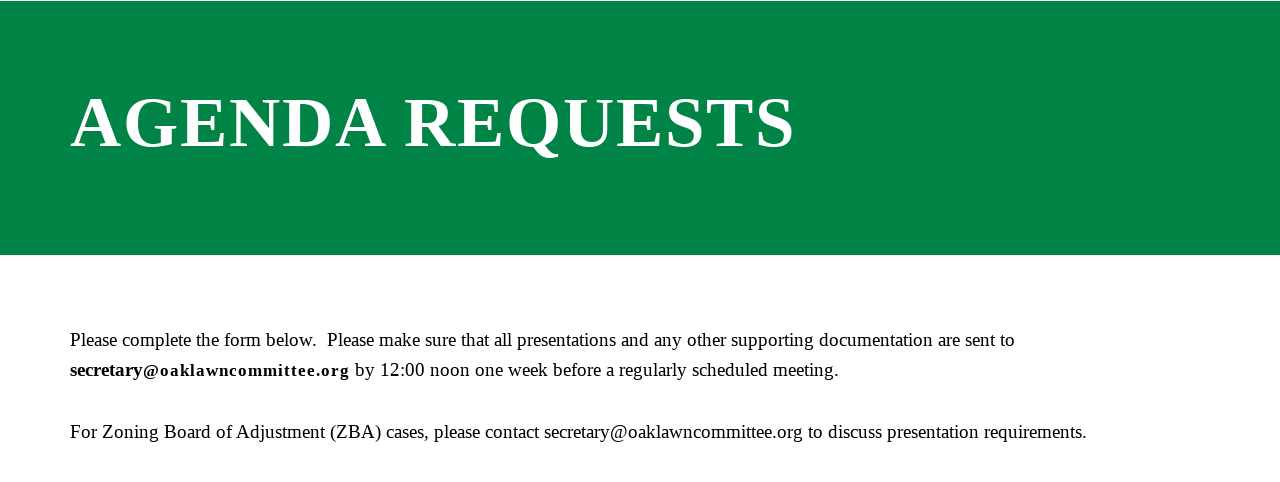

--- FILE ---
content_type: text/html; charset=utf-8
request_url: https://www.oaklawncommittee.org/agenda-requests
body_size: 14483
content:
<!DOCTYPE html>
<html lang="en" class="wf-empty no-flex-animated cb-elements-animated g-swapfonts fp-html">
<head>
<meta name="viewport" content="width=device-width, initial-scale=1.0, maximum-scale=1.0, user-scalable=0">
<link rel="shortcut icon" href="https://d3ciwvs59ifrt8.cloudfront.net/2d43cc92-35c3-4fba-9431-75bec29b2a3c/f1f685ba-7ceb-4b0a-9e11-a32738a46fca.png">
<link rel="alternate" type="application/rss+xml" title="RSS feed for Blog" href="https://www.oaklawncommittee.org/blog/rss/feeds">
<title>Agenda Requests - The Oak Lawn Committee</title>
<link rel="canonical" href="https://www.oaklawncommittee.org/agenda-requests">
<link rel="preconnect" href="https://d25bp99q88v7sv.cloudfront.net">
<link rel="preconnect" href="https://d3ciwvs59ifrt8.cloudfront.net">
<link rel="preconnect" href="https://d2aw2judqbexqn.cloudfront.net">
<link rel="preconnect" href="https://use.typekit.com">
<link rel="dns-prefetch" href="https://websiteoutputapi.mopro.com">
<link rel="preload" href="https://d25bp99q88v7sv.cloudfront.net/0valez8psitwndm/wo/_css/modular/fonts/fontawesome-webfont.woff2?v=4.7.0" as="font" type="font/woff2" crossorigin="">
<link rel="preload" href="https://d2aw2judqbexqn.cloudfront.net/tk/fjp0tpy.js" as="script">
<meta name="keywords" content="the oak lawn committee">
<meta property="fb:app_id" content="357097134310266">
<meta name="twitter:card" content="summary_large_image">
<meta property="og:title" content="Agenda Requests | The Oak Lawn Committee">
<meta property="og:description" content="Download New Membership package in links below. Complete the Membership Application and send to secretary@oaklawncommittee.org.">
<meta property="og:image" content="https://d3ciwvs59ifrt8.cloudfront.net/a98855e7-0bfd-42f4-a74a-f6dc963e791e/882f088a-f44f-4609-9002-0002dbf3241d.png">
<meta property="og:type" content="website">
<meta property="og:url" content="https://www.oaklawncommittee.org/agenda-requests">
<meta name="description" content="Download New Membership package in links below. Complete the Membership Application and send to secretary@oaklawncommittee.org.">
<link href="//create.mopro.com/csslint.ashx?type=all&id=a5bcd7ea-62e4-4a60-a5ae-2afae85a7cdc&animation=1&bust=20251230102232857" rel="stylesheet" type="text/css">
<link href="https://d25bp99q88v7sv.cloudfront.net/0valez8psitwndm/flexblocks/css/custom-flex-dccv2.css?bust=20251230102232857" rel="stylesheet" type="text/css">
<style type="text/css"></style>
<style type="text/css"></style>
<style type="text/css">:root{--partner-color-1:#452BB4;--partner-color-2:#c052dc;--partner-color-3:#c052dc;--partner-color-4:#FFFFFF;--partner-color-5:#FFFFFF;--partner-color-6:#636363;--partner-color-7:#f9f9f9;--primary-color:#008446;--secondary-color:#ffffff;--primary-color-rgb:0,132,70;--secondary-color-rgb:255,255,255;--color-opacity:1;}</style>
<script type="text/javascript">window.host = {},host.login = "my.mopro.com";host.uikit = "d25bp99q88v7sv.cloudfront.net/0valez8psitwndm/uikit";host.builder = "create.mopro.com";host.builderstatic = "d25bp99q88v7sv.cloudfront.net/0valez8psitwndm/create";host.wo = {},host.wo.web = "create.mopro.com",host.wo.static = "d25bp99q88v7sv.cloudfront.net/0valez8psitwndm/wo";host.administration = {},host.administration.web = "administration.mopro.com",host.administration.static = "d25bp99q88v7sv.cloudfront.net/0valez8psitwndm/administration";host.old_builder = {},host.old_builder.web = "website.mopro.com",host.old_builder.static = "d25bp99q88v7sv.cloudfront.net/0valez8psitwndm/website",host.embed = {},host.embed.web = "embed.mopro.com";host.checkout = {},host.checkout.web = "selfcheckout.mopro.com",host.checkout.static = "selfcheckout.mopro.com/_static";host.smartbooker = "https://smartbooker.mopro.com";host.pulse = {},host.pulse.web = "pulse.mopro.com",host.pulse.static = "pulse.mopro.com/static";host.locale = {};host.locale.static = "d25bp99q88v7sv.cloudfront.net/localize/p";host.preview = "site.mopro.com";window.apiKey = {},apiKey.Google = "",apiKey.Bitly = "",apiKey.Recaptcha = "",apiKey.Segment = "";apiKey.IPInfo = "";window.cred = {},cred.bitly = "";window.url = {},url.getService = {},url.getService.administration = "https://administrationapi.mopro.com/Administration.svc";url.getService.appsetting = "https://appsettingapi.mopro.com/AppSetting.svc";url.getService.checkout = "https://checkoutapi.mopro.com/Checkout.svc";url.getService.dashboard = "https://contentdelieveryapi.mopro.com/ContentDelivery.svc";url.getService.builder = "https://builderapi.mopro.com/Builder.svc";url.getService.websiteoutput = "https://websiteoutputapi.mopro.com/WebsiteOutput.svc";url.setService = "https://coreapi.mopro.com/Core.svc";url.bitly = "https://api-ssl.bitly.com/v3/shorten";url.api = {},url.api.ecommerce = "https://ecommerceapi.mopro.com/api/v1";url.api.oauth = "https://oauthapi.mopro.com/api";url.api.rewards = "https://rewardapi.mopro.com/api/v1";url.api.idx = "https://idxapi.cml.ai/api/v1";url.api.socialpublisher = "https://socialapi.mopro.com/api/v1";url.api.revisionintake = "https://pulseapi.mopro.com/api/v2";url.api.mopro = "https://api.mopro.com/api";window.app = {},app.lang = "en_US";window.CacheKey = "v678";window.config = {};config.isAdmin = "false";config.UserID = "00000000-0000-0000-0000-000000000000";config.AccessTokenID = "00000000-0000-0000-0000-000000000000";config.ProjectID = "f0b2e884-c56a-4dc5-ba38-f108ebde2c9b";config.SiteID = "82e321df-afb9-4a84-875e-2aa14a9ac194";config.IsPublish = "1";config.Domain = "www.oaklawncommittee.org";window.flexjson = "{\"PreviousColorOverlay\":\"\",\"PreviousSecondColorOverlay\":\"\",\"RowWidth\":\"\",\"RowHeight\":\"\",\"SCRowCount\":\"\",\"Alignment\":1,\"HorizontalAlignment\":0,\"ForegroundImageThumbnailTypeID\":800,\"BackgroundImageThumbnailTypeID\":1500,\"ForegroundImagePositionTypeID\":11,\"GradiantDirection\":1,\"SVGGradiantDirection\":1,\"SVGPositioning\":11,\"SVGWidth\":1,\"SVGheight\":1,\"SVGRotation\":0,\"IsBlur\":0,\"IsContainerBGFixed\":0,\"BackgroundType\":\"\",\"PrimaryColorMappingType\":0,\"SecondaryColorMappingType\":0,\"SVGPrimaryColorMappingType\":0,\"SVGSecondaryColorMappingType\":0,\"SVGPrimaryColorOverlay\":\"\",\"SVGSecondColorOverlay\":\"\",\"ColorOverlay\":\"\",\"SecondColorOverlay\":\"\",\"PaddingTop\":0,\"PaddingBottom\":0,\"MobilePaddingTop\":0,\"MobilePaddingBottom\":0,\"ExtendedClass\":\"\",\"IsImported\":0,\"ContentAlignmentTypeID\":0,\"IsPaddingLocked\":0,\"HasNoSpanPadding\":0,\"IsMopadExempt\":0,\"AccentColor\":\"\",\"ColorTheoryExempt\":0,\"DoOverlayColorTheory\":0,\"ShowMainSvgBackground\":0,\"DoLockDecoration\":0,\"DoGrayscaleSVG\":0,\"BlockType\":0,\"BlockTypeDescription\":\"\",\"BlockContainerTypeDescription\":\"\",\"BlockCategory\":0,\"BlockCategoryDescription\":\"\",\"BlockSubCategory\":0,\"BlockDescription\":\"\",\"ItemCount\":0,\"IsLive\":0,\"IsComingSoon\":0,\"IsDisplayed\":0,\"CoverPhotoURL\":\"\",\"IsFlairHidden\":0,\"BlockPrimaryColor\":\"\",\"BlockSecondaryColor\":\"\",\"SlideInterval\":0,\"MuteSlider\":0,\"MobileBackgroundPhotoURL\":\"\",\"HideonEmbed\":0,\"HasAutoFlexPadding\":0,\"SetMobilePaddingZero\":0,\"IsHiddenDesktop\":0,\"IsHiddenMobile\":0,\"TagTypeID\":0,\"TagMappingID\":\"\",\"Keywords\":\"\",\"DisplayName\":\"\",\"AllowAI\":1,\"PaddingLeft\":0,\"PaddingRight\":0,\"ConfigPropertyJSON\":\"\",\"IsGlobalBlock\":0,\"IsMarginLocked\":0,\"MarginTop\":0,\"MarginRight\":0,\"MarginBottom\":0,\"MarginLeft\":0,\"ContentItemID\":null,\"SvgFileID\":\"00000000-0000-0000-0000-000000000000\",\"SvgFileURL\":\"\",\"CoverPhotoID\":\"00000000-0000-0000-0000-000000000000\",\"StylePackageID\":\"00000000-0000-0000-0000-000000000000\",\"MobileBackgroundPhotoID\":\"00000000-0000-0000-0000-000000000000\"}";window.IsGoogUA = 0;config.isAIEditor = false;config.isMobileDevice = false;</script>
<script type="text/javascript">window.SiteID = "82e321df-afb9-4a84-875e-2aa14a9ac194";window.SitePageID = "a5bcd7ea-62e4-4a60-a5ae-2afae85a7cdc";</script>
<script type="text/javascript" src="//d25bp99q88v7sv.cloudfront.net/0valez8psitwndm/uikit/_js/lib/require.js?b=v678"></script>
<script type="text/javascript" src="//d25bp99q88v7sv.cloudfront.net/0valez8psitwndm/wo/_js/app2.js?b=v678"></script>
<script type="text/javascript">require(["page"],function(p){});</script>
<script eb="" type="text/javascript">require(["https://d2aw2judqbexqn.cloudfront.net/tk/fjp0tpy.js"],function(){try{Typekit.load({async:false});}catch(e){}});</script>
<script async="" src="https://www.googletagmanager.com/gtag/js?id=G-BGNKCDJ1CF"></script><script>window.dataLayer = window.dataLayer || [];function gtag() { dataLayer.push(arguments); }gtag('js', new Date());gtag('config', 'G-BGNKCDJ1CF');</script>
<script type="application/ld+json">{
  "@context": "https://schema.org",
  "@graph": [
    {
      "@type": "Organization",
      "@id": "https://www.oaklawncommittee.org/#organization",
      "name": "The Oak Lawn Committee",
      "url": "https://www.oaklawncommittee.org",
      "description": ""
    },
    {
      "@type": "WebSite",
      "@id": "https://www.oaklawncommittee.org/#website",
      "url": "https://www.oaklawncommittee.org",
      "name": "The Oak Lawn Committee Website",
      "publisher": {
        "@id": "https://www.oaklawncommittee.org/#organization"
      }
    },
    {
      "@type": "LocalBusiness",
      "@id": "https://www.oaklawncommittee.org/#localbiz",
      "name": "The Oak Lawn Committee"
    },
    {
      "@type": "WebPage",
      "@id": "https://www.oaklawncommittee.org/agenda-requests/#webpage",
      "name": "Agenda Requests | The Oak Lawn Committee",
      "url": "https://www.oaklawncommittee.org/agenda-requests",
      "description": "Download New Membership package in links below. Complete the Membership Application and send to secretary@oaklawncommittee.org.",
      "publisher": {
        "@id": "https://www.oaklawncommittee.org/#organization"
      }
    }
  ]
}</script>
</head>
<body class=" fp-body">
<div class="container-fluid is-loading">
<div id='sortHeader' role='banner' class='connectedSortable'><a href="#skiptomaincontent" class="skip-to-main-content-link fp-el"> <i class="fa fa-angle-double-down "></i> <span>Skip to main content</span> </a>

<div id="flexd8f5fa7a-a148-4bf9-a529-c4e60e27170a" class="row row-block flexContainer ai-secondary min-padding flex-d8f5fa7a-a148-4bf9-a529-c4e60e27170a js-no-background-image lightColor s-color-#ffffff flex-fixed noBGC sp-home-depot has-headerv2-module edge-to-edge edge-to-edge has-headerv2-module" data-cid="d8f5fa7a-a148-4bf9-a529-c4e60e27170a">
    
	<div class="filter filter-color"></div>
	<div class="filter filter-svg"></div>
    <div class="design-item"><div class="design-item-inner"></div></div>
    
    
    <div id="ctl01_flexmultibg" class="flex-fixed-inner">
    </div>
    
    <div id="ctl01_flextint" class="tintWrap"></div>
	<div class="width-controller">
        
		        <div id="ctl01_rptFlexColumn_ctl00_column" class="col-md-12">
			        

<input name="ctl01$hdnSitePageID" type="hidden" id="ctl01_hdnSitePageID" class="fp-el">
    
    <div class="site-overlay"></div>
    
    
    <div id="ctl01_divHeaderV2" class="headerv2 vertical-align cascading-links component component-header  noColor parent-s-color-#ffffff lightParentColor ct" data-navalign="right" data-isautospacing="0" data-sitepagemoduleid="f9535f76-caa1-42e5-ba29-8493315f23ae" data-spmid="f9535f76-caa1-42e5-ba29-8493315f23ae" data-sitepageid="5ef1dd41-3e3f-4893-95f5-953483e83bf5" data-spid="f9535f76-caa1-42e5-ba29-8493315f23ae">
        <div class="notpillnavigation">
			
			
			<div id="ctl01_divSecondaryHeader" class="icon-row is-hidden">
    <div class="language-icon-wrap">
        <div class="col-xs-2 vcenter">
        </div>
        <div class="col-xs-push-1 col-xs-9 text-right vcenter">
<div id="ctl01_divHeaderIconTop" class="icons">
    
    
    
    
</div>
        </div>
    </div>
</div>

<div class="mobile-header">
    <div class="logo mobile-logo">
        <a href="//www.oaklawncommittee.org/" id="ctl01_lnkHeaderLogoMobile" class="fp-el">
<img id="imgHeaderLogoMobile" alt="Logo" class=" logo-mw" src="https://d3ciwvs59ifrt8.cloudfront.net/16e0299b-bea9-4f1a-9ff3-2f6541281648/e0629bec-e82f-4e16-89bd-3723d36b0336.png" alt="Logo"></a>
    </div>
    <div class="pill-bars-wrap">
        <div id="ctl01_divHeaderMobileNav" class="pill-bars nav-toggle" data-nav="">
<div id="ctl01_divBarTop" class="bar top transition-black-bg ct"></div>
<div id="ctl01_divBarMiddle" class="bar middle transition-black-bg ct"></div>
<div id="ctl01_divBarBottom" class="bar bottom transition-black-bg ct"></div>
        </div>
    </div>
</div>
<div id="ctl01_HeaderWrap" class="header-wrap effect-onclick  noColor parent-s-color-#ffffff lightParentColor parent-s-color-#fff lightParentColor ct" style="display:none;" data-maxmenudisplay="0" data-headerlayouttype="LeftAlignLogo" data-ismenuonhover="0" data-headercolortheoryclass=" noColor parent-s-color-#fff lightParentColor ct" data-alternateheadercolortheoryclass=" noColor parent-s-color-#ffffff lightParentColor ct">
    <div id="ctl01_divHeaderLogo" class="logo logo-outer-container">
        <a href="//www.oaklawncommittee.org/" id="ctl01_lnkHeaderLogo" class="fp-el">
<img id="imgHeaderLogo" alt="Logo" data-resetlogo="0" data-altresetlogo="1" src="https://d3ciwvs59ifrt8.cloudfront.net/16e0299b-bea9-4f1a-9ff3-2f6541281648/e0629bec-e82f-4e16-89bd-3723d36b0336.png" alt="Logo" style="width:168px !important;;margin-top:-40px!important;margin-left:0px!important;">
<img id="imgAlternateHeaderLogo" alt="Logo" class="alt-image" src="https://d3ciwvs59ifrt8.cloudfront.net/16e0299b-bea9-4f1a-9ff3-2f6541281648/e0629bec-e82f-4e16-89bd-3723d36b0336.png" alt="Logo">
        </a>
    </div>
    <div id="divnaviconctas" class="nav-icons-ctas">
        <div class="mobile-icon-row">
<div id="ctl01_divHeaderIconsMobile" class="icons">
    
    
    
    
</div>
        </div>
        <div class="dropdown-layout-control">
<ul id="ctl01_ucMenuItems_ulNavMenus" role="navigation" aria-label="Main" class="js-smart-header-parentul header-item navigation wide-dropdown" projectid="f0b2e884-c56a-4dc5-ba38-f108ebde2c9b" sitepageid="5ef1dd41-3e3f-4893-95f5-953483e83bf5" sitepagemoduleid="f9535f76-caa1-42e5-ba29-8493315f23ae">
    
<li class="js-smart-header-parentpageli fp-el">
    <a href="//www.oaklawncommittee.org/" id="ctl01_ucMenuItems_rptHeaderMenu_ctl00_lnkHeaderMenu" class="js-smart-header-parentpageli-anchor js-cf-header-menu-links js-sitepage-menu-link  fp-el" data-sitepageid="9cfa7f33-be34-4945-85dd-277cbcd579a3">Home</a>
    
        
</li>                            
        
<li class="js-smart-header-parentpageli fp-el">
    <a href="//www.oaklawncommittee.org/about" id="ctl01_ucMenuItems_rptHeaderMenu_ctl01_lnkHeaderMenu" class="js-smart-header-parentpageli-anchor js-cf-header-menu-links js-sitepage-menu-link  fp-el" data-sitepageid="4c04196b-80d1-417c-b5d1-55d4c67a56be">About</a>
    
        
</li>                            
        
<li class="js-smart-header-parentpageli fp-el">
    <a href="//www.oaklawncommittee.org/meetings" id="ctl01_ucMenuItems_rptHeaderMenu_ctl02_lnkHeaderMenu" class="js-smart-header-parentpageli-anchor js-cf-header-menu-links js-sitepage-menu-link  fp-el" data-sitepageid="6d3abe77-49a2-47f8-b298-9b2fffe5aaea">Meetings</a>
    
        
</li>                            
        
<li class="js-smart-header-parentpageli fp-el">
    <a href="//www.oaklawncommittee.org/agenda-requests" id="ctl01_ucMenuItems_rptHeaderMenu_ctl03_lnkHeaderMenu" class="js-smart-header-parentpageli-anchor js-cf-header-menu-links js-sitepage-menu-link  fp-el" data-sitepageid="a5bcd7ea-62e4-4a60-a5ae-2afae85a7cdc">Agenda Requests</a>
    
        
</li>                            
        
<li class="js-smart-header-parentpageli fp-el">
    <a href="//www.oaklawncommittee.org/membership" id="ctl01_ucMenuItems_rptHeaderMenu_ctl04_lnkHeaderMenu" class="js-smart-header-parentpageli-anchor js-cf-header-menu-links js-sitepage-menu-link  fp-el" data-sitepageid="7b747b56-8251-435d-bd74-990821884a27">Membership</a>
    
        
</li>                            
        
<li class="js-smart-header-parentpageli fp-el">
    <a href="//www.oaklawncommittee.org/monument" id="ctl01_ucMenuItems_rptHeaderMenu_ctl05_lnkHeaderMenu" class="js-smart-header-parentpageli-anchor js-cf-header-menu-links js-sitepage-menu-link  is-selected fp-el" data-sitepageid="5ef1dd41-3e3f-4893-95f5-953483e83bf5">Monument</a>
    
        
</li>                            
        
<li class="js-smart-header-parentpageli fp-el">
    <a href="//www.oaklawncommittee.org/contact" id="ctl01_ucMenuItems_rptHeaderMenu_ctl06_lnkHeaderMenu" class="js-smart-header-parentpageli-anchor js-cf-header-menu-links js-sitepage-menu-link  fp-el" data-sitepageid="8eb76edd-a038-4614-b063-c7250ff8d6cd">Contact</a>
    
        
</li>                            
        
    <li id="liHeaderMore" class="more-links is-hidden fp-el">
        <div id="divHeaderMore" class="has-dropdown-menu">
<a class="more-text js-cf-header-menu-links fp-el">More
    <div class="pill-bars more-toggle">
        <div class="bar top"></div>
        <div class="bar middle"></div>
        <div class="bar bottom"></div>
    </div>
</a>
<ul id="ctl01_ucMenuItems_ulHeaderMore" class="subnavigation lightColor ct">
    <div class="sliding-nav">
        <div class="li-wrap">
        <li id="ctl01_ucMenuItems_rptHeaderMenuMore_ctl00_liHeaderMenuMore" class="page-main fp-el"> 
<a href="//www.oaklawncommittee.org/" id="ctl01_ucMenuItems_rptHeaderMenuMore_ctl00_lnkHeaderMenuMore" class="js-cf-header-menu-links js-sitepage-menu-link  fp-el" data-sitepageid="9cfa7f33-be34-4945-85dd-277cbcd579a3">Home</a>    
<ul id="ctl01_ucMenuItems_rptHeaderMenuMore_ctl00_ulSubMenuMore" class="more-links-nav subpages-less">
    <li class="go-back subpage-back fp-el"><a class="header-fa fa-angle-left js-goback js-cf-header-menu-links fp-el"></a></li>
    
</ul>
        </li>
    
        <li id="ctl01_ucMenuItems_rptHeaderMenuMore_ctl01_liHeaderMenuMore" class="page-main fp-el"> 
<a href="//www.oaklawncommittee.org/about" id="ctl01_ucMenuItems_rptHeaderMenuMore_ctl01_lnkHeaderMenuMore" class="js-cf-header-menu-links js-sitepage-menu-link  fp-el" data-sitepageid="4c04196b-80d1-417c-b5d1-55d4c67a56be">About</a>    
<ul id="ctl01_ucMenuItems_rptHeaderMenuMore_ctl01_ulSubMenuMore" class="more-links-nav subpages-less">
    <li class="go-back subpage-back fp-el"><a class="header-fa fa-angle-left js-goback js-cf-header-menu-links fp-el"></a></li>
    
</ul>
        </li>
    
        <li id="ctl01_ucMenuItems_rptHeaderMenuMore_ctl02_liHeaderMenuMore" class="page-main fp-el"> 
<a href="//www.oaklawncommittee.org/meetings" id="ctl01_ucMenuItems_rptHeaderMenuMore_ctl02_lnkHeaderMenuMore" class="js-cf-header-menu-links js-sitepage-menu-link  fp-el" data-sitepageid="6d3abe77-49a2-47f8-b298-9b2fffe5aaea">Meetings</a>    
<ul id="ctl01_ucMenuItems_rptHeaderMenuMore_ctl02_ulSubMenuMore" class="more-links-nav subpages-less">
    <li class="go-back subpage-back fp-el"><a class="header-fa fa-angle-left js-goback js-cf-header-menu-links fp-el"></a></li>
    
</ul>
        </li>
    
        <li id="ctl01_ucMenuItems_rptHeaderMenuMore_ctl03_liHeaderMenuMore" class="page-main fp-el"> 
<a href="//www.oaklawncommittee.org/agenda-requests" id="ctl01_ucMenuItems_rptHeaderMenuMore_ctl03_lnkHeaderMenuMore" class="js-cf-header-menu-links js-sitepage-menu-link  fp-el" data-sitepageid="a5bcd7ea-62e4-4a60-a5ae-2afae85a7cdc">Agenda Requests</a>    
<ul id="ctl01_ucMenuItems_rptHeaderMenuMore_ctl03_ulSubMenuMore" class="more-links-nav subpages-less">
    <li class="go-back subpage-back fp-el"><a class="header-fa fa-angle-left js-goback js-cf-header-menu-links fp-el"></a></li>
    
</ul>
        </li>
    
        <li id="ctl01_ucMenuItems_rptHeaderMenuMore_ctl04_liHeaderMenuMore" class="page-main fp-el"> 
<a href="//www.oaklawncommittee.org/membership" id="ctl01_ucMenuItems_rptHeaderMenuMore_ctl04_lnkHeaderMenuMore" class="js-cf-header-menu-links js-sitepage-menu-link  fp-el" data-sitepageid="7b747b56-8251-435d-bd74-990821884a27">Membership</a>    
<ul id="ctl01_ucMenuItems_rptHeaderMenuMore_ctl04_ulSubMenuMore" class="more-links-nav subpages-less">
    <li class="go-back subpage-back fp-el"><a class="header-fa fa-angle-left js-goback js-cf-header-menu-links fp-el"></a></li>
    
</ul>
        </li>
    
        <li id="ctl01_ucMenuItems_rptHeaderMenuMore_ctl05_liHeaderMenuMore" class="page-main fp-el"> 
<a href="//www.oaklawncommittee.org/monument" id="ctl01_ucMenuItems_rptHeaderMenuMore_ctl05_lnkHeaderMenuMore" class="js-cf-header-menu-links js-sitepage-menu-link  is-selected fp-el" data-sitepageid="5ef1dd41-3e3f-4893-95f5-953483e83bf5">Monument</a>    
<ul id="ctl01_ucMenuItems_rptHeaderMenuMore_ctl05_ulSubMenuMore" class="more-links-nav subpages-less">
    <li class="go-back subpage-back fp-el"><a class="header-fa fa-angle-left js-goback js-cf-header-menu-links fp-el"></a></li>
    
</ul>
        </li>
    
        <li id="ctl01_ucMenuItems_rptHeaderMenuMore_ctl06_liHeaderMenuMore" class="page-main fp-el"> 
<a href="//www.oaklawncommittee.org/contact" id="ctl01_ucMenuItems_rptHeaderMenuMore_ctl06_lnkHeaderMenuMore" class="js-cf-header-menu-links js-sitepage-menu-link  fp-el" data-sitepageid="8eb76edd-a038-4614-b063-c7250ff8d6cd">Contact</a>    
<ul id="ctl01_ucMenuItems_rptHeaderMenuMore_ctl06_ulSubMenuMore" class="more-links-nav subpages-less">
    <li class="go-back subpage-back fp-el"><a class="header-fa fa-angle-left js-goback js-cf-header-menu-links fp-el"></a></li>
    
</ul>
        </li>
    
        </div>
    </div>
</ul>
        </div>
    </li>
</ul>
        </div>
        <div class="float-wrap">
<div id="ctl01_divHeaderIconsBottom" class="icons hide-mobile">
    
    
    
    
</div>
<div id="ctl01_divHeaderCTA" class="cta-wrap">
    <a href="https://cftexas.org/donors/fund-options/great-oak-lawn-fund/" id="ctl01_lnkHeaderCTA0" class="cta btn cta-sub header-cta_btn-0 js-cta-content js-cta-available  darkColor s-color-#008446 ct  noHoverColor parent-s-color-#ffffff lightParentColor parent-s-color-#fff lightParentColor ct fp-el" aria-label="DONATE" target="_blank" data-target="1" data-ciid="bc334fb7-9329-4e8c-b159-c410c5eeff88" data-classname="header-cta_btn-0" role="button"><span class="cta-icon"><i id="ctl01_iHeaderCTAIcon0" class=" fa fa-money  noColor ct"></i></span><span id="ctl01_spanCTAText0" class="cta-text  noColor ct">DONATE</span></a>
    
    
</div>
        </div>
    </div>
</div>
        </div>
    </div>
    <style id="header_style_overwrite" type="text/css">.flexContainer .headerv2.i-logo-bg-primary .logo img {background:rgba(var(--primary-color-rgb),1) !important;background-color:rgba(var(--primary-color-rgb),1) !important;}.flexContainer .headerv2.i-logo-bg-secondary .logo img {background:rgba(var(--secondary-color-rgb),1) !important;background-color:rgba(var(--secondary-color-rgb),1) !important;}@media(min-width:980px) {.flexContainer .headerv2.alternate-header.i-logo-bg-alt-primary div:not(.pill-navigation) .logo img {background:rgba(var(--primary-color-rgb),1) !important;background-color:rgba(var(--primary-color-rgb),1) !important;}.flexContainer .headerv2.alternate-header.i-logo-bg-alt-secondary div:not(.pill-navigation) .logo img {background:rgba(var(--secondary-color-rgb),1) !important;background-color:rgba(var(--secondary-color-rgb),1) !important;}}.headerv2.i-menu-bg-primary .header-wrap {background:rgba(var(--primary-color-rgb),1) !important;background-color:rgba(var(--primary-color-rgb),1) !important;}@media(max-width:979px) {body .headerv2.i-menu-bg-primary .icon-row,body .headerv2.i-menu-bg-primary .mobile-header {background:rgba(var(--primary-color-rgb),1) !important;background-color:rgba(var(--primary-color-rgb),1) !important;}}.headerv2.i-menu-bg-secondary .header-wrap {background:rgba(var(--secondary-color-rgb),1) !important;background-color:rgba(var(--secondary-color-rgb),1) !important;}@media(max-width:979px) {body .headerv2.i-menu-bg-secondary .icon-row,body .headerv2.i-menu-bg-secondary .mobile-header {background:rgba(var(--secondary-color-rgb),1) !important;background-color:rgba(var(--secondary-color-rgb),1) !important;}}.headerv2.i-menu-dd-bg-primary .header-wrap .navigation .subnavigation {background:rgba(var(--primary-color-rgb),1) !important;background-color:rgba(var(--primary-color-rgb),1) !important;}.headerv2.i-menu-dd-bg-primary .header-location-wrap .subnavigation {background:rgba(var(--primary-color-rgb),1) !important;background-color:rgba(var(--primary-color-rgb),1) !important;}.headerv2.i-menu-dd-bg-primary .language .subnavigation {background:rgba(var(--primary-color-rgb),1) !important;background-color:rgba(var(--primary-color-rgb),1) !important;}.headerv2.i-menu-dd-bg-primary .pill-navigation .header-wrap.pillmenu>.navigation>.subnavigation {background:rgba(var(--primary-color-rgb),1) !important;background-color:rgba(var(--primary-color-rgb),1) !important;}@media(max-width:979px) {body .headerv2.i-menu-dd-bg-primary .header-wrap .navigation .subnavigation,.header-expanded .headerv2.i-menu-dd-bg-primary .header-wrap {background:rgba(var(--primary-color-rgb),1) !important;background-color:rgba(var(--primary-color-rgb),1) !important;}}.headerv2.i-menu-dd-bg-secondary .header-wrap .navigation .subnavigation {background:rgba(var(--secondary-color-rgb),1) !important;background-color:rgba(var(--secondary-color-rgb),1) !important;}.headerv2.i-menu-dd-bg-secondary .header-location-wrap .subnavigation {background:rgba(var(--secondary-color-rgb),1) !important;background-color:rgba(var(--secondary-color-rgb),1) !important;}.headerv2.i-menu-dd-bg-secondary .language .subnavigation {background:rgba(var(--secondary-color-rgb),1) !important;background-color:rgba(var(--secondary-color-rgb),1) !important;}.headerv2.i-menu-dd-bg-secondary .pill-navigation .header-wrap.pillmenu>.navigation>.subnavigation {background:rgba(var(--secondary-color-rgb),1) !important;background-color:rgba(var(--secondary-color-rgb),1) !important;}@media(max-width:979px) {body .headerv2.i-menu-dd-bg-secondary .header-wrap .navigation .subnavigation,.header-expanded .headerv2.i-menu-dd-bg-secondary .header-wrap {background:rgba(var(--secondary-color-rgb),1) !important;background-color:rgba(var(--secondary-color-rgb),1) !important;}}.headerv2.i-menu-item-primary .header-wrap .navigation>li a {color:rgba(var(--primary-color-rgb),1) !important;}.headerv2.i-menu-item-primary .icon-wrap .header-fa {color:rgba(var(--primary-color-rgb),1) !important;}.headerv2.i-menu-item-primary .pill-navigation .header-wrap i.fa-times {color:rgba(var(--primary-color-rgb),1) !important;}.headerv2.i-menu-item-primary .pill-navigation .header-wrap .menu-nav>li a {color:rgba(var(--primary-color-rgb),1) !important;}.headerv2.i-menu-item-primary .notpillnavigation a .pill-bars .bar {background-color:rgba(var(--primary-color-rgb),1) !important;}.headerv2.i-menu-item-primary .language>a {color:rgba(var(--primary-color-rgb),1) !important;}.headerv2.i-menu-item-secondary .header-wrap .navigation>li a {color:rgba(var(--secondary-color-rgb),1) !important;}.headerv2.i-menu-item-secondary .icon-wrap .header-fa {color:rgba(var(--secondary-color-rgb),1) !important;}.headerv2.i-menu-item-secondary .pill-navigation .header-wrap i.fa-times {color:rgba(var(--secondary-color-rgb),1) !important;}.headerv2.i-menu-item-secondary .pill-navigation .header-wrap .menu-nav>li a {color:rgba(var(--secondary-color-rgb),1) !important;}.headerv2.i-menu-item-secondary .notpillnavigation a .pill-bars .bar {background-color:rgba(var(--secondary-color-rgb),1) !important;}.headerv2.i-menu-item-secondary .language>a {color:rgba(var(--secondary-color-rgb),1) !important;}.headerv2.i-menu-item-hover-primary .header-wrap .navigation>li a:hover {color:rgba(var(--primary-color-rgb),1) !important;}.headerv2.i-menu-item-hover-primary .header-wrap .navigation>li a:active:not(:hover),.headerv2.i-menu-item-hover-primary .header-wrap .navigation>li a.active:not(:hover),.headerv2.i-menu-item-hover-primary .header-wrap .navigation>li a.is-selected:not(:hover) {color:rgba(var(--primary-color-rgb),1) !important;}.headerv2.i-menu-item-hover-primary .icon-wrap .header-fa:hover {color:rgba(var(--primary-color-rgb),1) !important;}.headerv2.i-menu-item-hover-primary .pill-navigation .header-wrap i.fa-times:hover {color:rgba(var(--primary-color-rgb),1) !important;}.headerv2.i-menu-item-hover-primary .pill-navigation .header-wrap .menu-nav>li a:hover {color:rgba(var(--primary-color-rgb),1) !important;}.headerv2.i-menu-item-hover-primary .pill-navigation .header-wrap .menu-nav>li a:active:not(:hover),.headerv2.i-menu-item-hover-primary .pill-navigation .header-wrap .menu-nav>li a.active:not(:hover),.headerv2.i-menu-item-hover-primary .pill-navigation .header-wrap .menu-nav>li a.is-selected:not(:hover) {color:rgba(var(--primary-color-rgb),1) !important;}.headerv2.i-menu-item-hover-primary .header-wrap .navigation>li a:active .pill-bars .bar,.headerv2.i-menu-item-hover-primary .header-wrap .navigation>li a.active .pill-bars .bar {background-color:rgba(var(--primary-color-rgb),1) !important;}.headerv2.i-menu-item-hover-primary .notpillnavigation a:hover .pill-bars .bar {background-color:rgba(var(--primary-color-rgb),1) !important;}.headerv2.i-menu-item-hover-secondary .header-wrap .navigation>li a:hover {color:rgba(var(--secondary-color-rgb),1) !important;}.headerv2.i-menu-item-hover-secondary .header-wrap .navigation>li a:active:not(:hover),.headerv2.i-menu-item-hover-secondary .header-wrap .navigation>li a.active:not(:hover),.headerv2.i-menu-item-hover-secondary .header-wrap .navigation>li a.is-selected:not(:hover) {color:rgba(var(--secondary-color-rgb),1) !important;}.headerv2.i-menu-item-hover-secondary .icon-wrap .header-fa:hover {color:rgba(var(--secondary-color-rgb),1) !important;}.headerv2.i-menu-item-hover-secondary .pill-navigation .header-wrap i.fa-times:hover {color:rgba(var(--secondary-color-rgb),1) !important;}.headerv2.i-menu-item-hover-secondary .pill-navigation .header-wrap .menu-nav>li a:hover {color:rgba(var(--secondary-color-rgb),1) !important;}.headerv2.i-menu-item-hover-secondary .pill-navigation .header-wrap .menu-nav>li a:active:not(:hover),.headerv2.i-menu-item-hover-secondary .pill-navigation .header-wrap .menu-nav>li a.active:not(:hover),.headerv2.i-menu-item-hover-secondary .pill-navigation .header-wrap .menu-nav>li a.is-selected:not(:hover) {color:rgba(var(--secondary-color-rgb),1) !important;}.headerv2.i-menu-item-hover-secondary .header-wrap .navigation>li a:active .pill-bars .bar,.headerv2.i-menu-item-hover-secondary .header-wrap .navigation>li a.active .pill-bars .bar {background-color:rgba(var(--secondary-color-rgb),1) !important;}.headerv2.i-menu-item-hover-secondary .notpillnavigation a:hover .pill-bars .bar {background-color:rgba(var(--secondary-color-rgb),1) !important;}@media(min-width:980px) {.headerv2.i-menu-scroll-bg-primary.alternate-header .header-wrap {background:rgba(var(--primary-color-rgb),1) !important;background-color:rgba(var(--primary-color-rgb),1) !important;}}@media(min-width:980px) {.headerv2.i-menu-scroll-bg-secondary.alternate-header .header-wrap {background:rgba(var(--secondary-color-rgb),1) !important;background-color:rgba(var(--secondary-color-rgb),1) !important;}}@media(min-width:980px) {.headerv2.i-menu-scroll-item-primary.alternate-header .notpillnavigation .header-wrap .navigation>li a {color:rgba(var(--primary-color-rgb),1) !important;}}@media(min-width:980px) {.headerv2.i-menu-scroll-item-primary.alternate-header .notpillnavigation a .pill-bars .bar {background-color:rgba(var(--primary-color-rgb),1) !important;}}@media(min-width:980px) {.headerv2.i-menu-scroll-item-primary.alternate-header .notpillnavigation .icon-wrap .header-fa {color:rgba(var(--primary-color-rgb),1) !important;}}.headerv2.i-menu-scroll-item-primary.alternate-header .language>a {color:rgba(var(--primary-color-rgb),1) !important;}@media(min-width:980px) {.headerv2.i-menu-scroll-item-secondary.alternate-header .notpillnavigation .header-wrap .navigation>li a {color:rgba(var(--secondary-color-rgb),1) !important;}}@media(min-width:980px) {.headerv2.i-menu-scroll-item-secondary.alternate-header .notpillnavigation a .pill-bars .bar {background-color:rgba(var(--secondary-color-rgb),1) !important;}}@media(min-width:980px) {.headerv2.i-menu-scroll-item-secondary.alternate-header .notpillnavigation .icon-wrap .header-fa {color:rgba(var(--secondary-color-rgb),1) !important;}}.headerv2.i-menu-scroll-item-secondary.alternate-header .language>a {color:rgba(var(--secondary-color-rgb),1) !important;}@media(min-width:980px) {.headerv2i-menu-scroll-item-hover-primary.alternate-header .notpillnavigation .header-wrap .navigation>li a:hover {color:rgba(var(--primary-color-rgb),1) !important;}}@media(min-width:980px) {.headerv2.i-menu-scroll-item-hover-primary.alternate-header .notpillnavigation .header-wrap .navigation>li a.is-selected:not(:hover),.headerv2.i-menu-scroll-item-hover-primary.alternate-header .notpillnavigation .header-wrap .navigation>li a.active:not(:hover),.headerv2.i-menu-scroll-item-hover-primary.alternate-header .notpillnavigation .header-wrap .navigation>li a:active:not(:hover) {color:rgba(var(--primary-color-rgb),1) !important;}}@media(min-width:980px) {.headerv2.i-menu-scroll-item-hover-primary.alternate-header .notpillnavigation a:hover .pill-bars .bar {background-color:rgba(var(--primary-color-rgb),1) !important;}}@media(min-width:980px) {.headerv2.i-menu-scroll-item-hover-primary.alternate-header .notpillnavigation .icon-wrap .header-fa:hover {color:rgba(var(--primary-color-rgb),1) !important;}}@media(min-width:980px) {.headerv2.i-menu-scroll-item-hover-secondary.alternate-header .notpillnavigation .header-wrap .navigation>li a:hover {color:rgba(var(--secondary-color-rgb),1) !important;}}@media(min-width:980px) {.headerv2.i-menu-scroll-item-hover-secondary.alternate-header .notpillnavigation .header-wrap .navigation>li a.is-selected:not(:hover),.headerv2.i-menu-scroll-item-hover-secondary.alternate-header .notpillnavigation .header-wrap .navigation>li a.active:not(:hover),.headerv2.i-menu-scroll-item-hover-secondary.alternate-header .notpillnavigation .header-wrap .navigation>li a:active:not(:hover) {color:rgba(var(--secondary-color-rgb),1) !important;}}@media(min-width:980px) {.headerv2.i-menu-scroll-item-hover-secondary.alternate-header .notpillnavigation a:hover .pill-bars .bar {background-color:rgba(var(--secondary-color-rgb),1) !important;}}@media(min-width:980px) {.headerv2.i-menu-scroll-item-hover-secondary.alternate-header .notpillnavigation .icon-wrap .header-fa:hover {color:rgba(var(--secondary-color-rgb),1) !important;}}.headerv2 .cta.header-cta_btn-0.i-cta-bg-primary:not(:hover) {background:rgba(var(--primary-color-rgb),1) !important;background-color:rgba(var(--primary-color-rgb),1) !important;}.headerv2 .cta.header-cta_btn-0.i-cta-bg-secondary:not(:hover) {background:rgba(var(--secondary-color-rgb),1) !important;background-color:rgba(var(--secondary-color-rgb),1) !important;}.headerv2.alternate-header div:not(.pill-navigation) .cta.header-cta_btn-0.i-cta-sticky-bg-primary:not(:hover) {background:rgba(var(--primary-color-rgb),1) !important;background-color:rgba(var(--primary-color-rgb),1) !important;}.headerv2.alternate-header div:not(.pill-navigation) .cta.header-cta_btn-0.i-cta-sticky-bg-secondary:not(:hover) {background:rgba(var(--secondary-color-rgb),1) !important;background-color:rgba(var(--secondary-color-rgb),1) !important;}.headerv2 .pill-navigation .header-wrap.pillmenu .cta.header-cta_btn-0.i-pillcta-bg-primary:not(:hover) {background:rgba(var(--primary-color-rgb),1) !important;background-color:rgba(var(--primary-color-rgb),1) !important;}.headerv2 .pill-navigation .header-wrap.pillmenu .cta.header-cta_btn-0.i-pillcta-bg-secondary:not(:hover) {background:rgba(var(--secondary-color-rgb),1) !important;background-color:rgba(var(--secondary-color-rgb),1) !important;}.headerv2 .cta.header-cta_btn-0.i-cta-bg-hover-primary:hover {background:rgba(var(--primary-color-rgb),1) !important;background-color:rgba(var(--primary-color-rgb),1) !important;}.headerv2 .cta.header-cta_btn-0.i-cta-bg-hover-secondary:hover {background:rgba(var(--secondary-color-rgb),1) !important;background-color:rgba(var(--secondary-color-rgb),1) !important;}.headerv2.alternate-header div:not(.pill-navigation) .cta.header-cta_btn-0.i-cta-sticky-bg-hover-primary:hover {background:rgba(var(--primary-color-rgb),1) !important;background-color:rgba(var(--primary-color-rgb),1) !important;}.headerv2.alternate-header div:not(.pill-navigation) .cta.header-cta_btn-0.i-cta-sticky-bg-hover-secondary:hover {background:rgba(var(--secondary-color-rgb),1) !important;background-color:rgba(var(--secondary-color-rgb),1) !important;}.headerv2 .pill-navigation .header-wrap.pillmenu .cta.header-cta_btn-0.i-pillcta-bg-hover-primary:hover {background:rgba(var(--primary-color-rgb),1) !important;background-color:rgba(var(--primary-color-rgb),1) !important;}.headerv2 .pill-navigation .header-wrap.pillmenu .cta.header-cta_btn-0.i-pillcta-bg-hover-secondary:hover {background:rgba(var(--secondary-color-rgb),1) !important;background-color:rgba(var(--secondary-color-rgb),1) !important;}.headerv2 .cta.header-cta_btn-0.i-cta-text-primary:not(:hover), .headerv2 .cta.header-cta_btn-0.i-cta-text-primary:not(:hover) * {color:rgba(var(--primary-color-rgb),1) !important;}.headerv2 .cta.header-cta_btn-0.i-cta-text-secondary:not(:hover), .headerv2 .cta.header-cta_btn-0.i-cta-text-secondary:not(:hover) * {color:rgba(var(--secondary-color-rgb),1) !important;}.headerv2.alternate-header div:not(.pill-navigation) .cta.header-cta_btn-0.i-cta-sticky-text-primary:not(:hover) {color:rgba(var(--primary-color-rgb),1) !important;}.headerv2.alternate-header div:not(.pill-navigation) .cta.header-cta_btn-0.i-cta-sticky-text-secondary:not(:hover) {color:rgba(var(--secondary-color-rgb),1) !important;}.headerv2 .pill-navigation .header-wrap.pillmenu .cta.header-cta_btn-0.i-pillcta-text-primary:not(:hover) {color:rgba(var(--primary-color-rgb),1) !important;}.headerv2 .pill-navigation .header-wrap.pillmenu .cta.header-cta_btn-0.i-pillcta-text-secondary:not(:hover) {color:rgba(var(--secondary-color-rgb),1) !important;}.headerv2 .cta.header-cta_btn-0.i-cta-text-hover-primary:hover, .headerv2 .cta.header-cta_btn-0.i-cta-text-hover-primary:hover * {color:rgba(var(--primary-color-rgb),1) !important;}.headerv2 .cta.header-cta_btn-0.i-cta-text-hover-secondary:hover, .headerv2 .cta.header-cta_btn-0.i-cta-text-hover-secondary:hover * {color:rgba(var(--secondary-color-rgb),1) !important;}.headerv2.alternate-header div:not(.pill-navigation) .cta.header-cta_btn-0.i-cta-sticky-text-hover-primary:hover {color:rgba(var(--primary-color-rgb),1) !important;}.headerv2.alternate-header div:not(.pill-navigation) .cta.header-cta_btn-0.i-cta-sticky-text-hover-secondary:hover {color:rgba(var(--secondary-color-rgb),1) !important;}.headerv2 .pill-navigation .header-wrap.pillmenu .cta.header-cta_btn-0.i-pillcta-text-hover-primary:hover {color:rgba(var(--primary-color-rgb),1) !important;}.headerv2 .pill-navigation .header-wrap.pillmenu .cta.header-cta_btn-0.i-pillcta-text-hover-secondary:hover {color:rgba(var(--secondary-color-rgb),1) !important;}.headerv2 .cta.header-cta_btn-0.i-cta-border-primary:not(:hover) {border-color:rgba(var(--primary-color-rgb),1) !important;}.headerv2 .cta.header-cta_btn-0.i-cta-border-secondary:not(:hover) {border-color:rgba(var(--secondary-color-rgb),1) !important;}.headerv2.alternate-header div:not(.pill-navigation) .cta.header-cta_btn-0.i-cta-sticky-border-primary:not(:hover) {border-color:rgba(var(--primary-color-rgb),1) !important;}.headerv2.alternate-header div:not(.pill-navigation) .cta.header-cta_btn-0.i-cta-sticky-border-secondary:not(:hover) {border-color:rgba(var(--secondary-color-rgb),1) !important;}.headerv2 .pill-navigation .header-wrap.pillmenu .cta.header-cta_btn-0.i-pillcta-border-primary:not(:hover) {border-color:rgba(var(--primary-color-rgb),1) !important;}.headerv2 .pill-navigation .header-wrap.pillmenu .cta.header-cta_btn-0.i-pillcta-border-secondary:not(:hover) {border-color:rgba(var(--secondary-color-rgb),1) !important;}.headerv2 .cta.header-cta_btn-0.i-cta-border-hover-primary:hover {border-color:rgba(var(--primary-color-rgb),1) !important;}.headerv2 .cta.header-cta_btn-0.i-cta-border-hover-secondary:hover {border-color:rgba(var(--secondary-color-rgb),1) !important;}.headerv2.alternate-header div:not(.pill-navigation) .cta.header-cta_btn-0.i-cta-sticky-border-hover-primary:hover {border-color:rgba(var(--primary-color-rgb),1) !important;}.headerv2.alternate-header div:not(.pill-navigation) .cta.header-cta_btn-0.i-cta-sticky-border-hover-secondary:hover {border-color:rgba(var(--secondary-color-rgb),1) !important;}.headerv2 .pill-navigation .header-wrap.pillmenu .cta.header-cta_btn-0.i-pillcta-border-hover-primary:hover {border-color:rgba(var(--primary-color-rgb),1) !important;}.headerv2 .pill-navigation .header-wrap.pillmenu .cta.header-cta_btn-0.i-pillcta-border-hover-secondary:hover {border-color:rgba(var(--secondary-color-rgb),1) !important;}</style>
    <script type="application/json" id="thedata"></script>
    <script type="text/javascript" id="thescript">
        window._headerv2;
        require(["headerlayout1"], function (headerv2) {
_headerv2 = new headerv2({
    ProjectID:  "f0b2e884-c56a-4dc5-ba38-f108ebde2c9b",
MaxMenuDisplay: 0,
StoreID: "20a7aa27-1929-4021-93b9-8b6ede970d77",
IsPublish:  1,
UserID:  "00000000-0000-0000-0000-000000000000",
IndustryTypeID:  1063,
IsIDXEnabled: 0,
HeaderColorTheoryClass: " noColor parent-s-color-#fff lightParentColor ct",
AlternateheaderColorTheoryClass: " noColor parent-s-color-#ffffff lightParentColor ct",
SitePageUrls:  "" ,
ShoppingCartJSURL:"",
AuthClientID:"70079085-a36e-4dd2-b60a-dfa3f84eebe0",
IsUserLogged:false,
IsLoyalityRewardsEnabled:0,
IsMenuOnHover:"0",
HeaderContentItemID: "6b09c63c-bf34-469e-a6a0-6efc57fbf9b0",
IsResetLogoRequired: "0",
IsResizeLogoOnScroll: "1"
});
        });
    </script>


<div id="ctl01_SocialProfileContainer" class="SocialProfileContainer mod-socialprofile component-socialprofile hide" data-sitepagemoduleid="3f6a8a54-9c3e-4d07-b138-2408a0f94893" data-spmid="3f6a8a54-9c3e-4d07-b138-2408a0f94893" data-moduletemplateid="cbd90ac7-b405-4c15-ac69-0731852abc5e">    
    <div id="ctl01_divSocialProfile" class="social-icons social-profile fade-in-sp z-page-detached socialprofile-layout-1 fp-el">
        
        
        
        
        
        
        
        
        
        
        
        
        
        
        
        
        
         
    </div>
    
    <div id="ctl01_divSocialProfileMobile" class="smalldevices">
        <div class="verticalcontainer">
<div class="socialshareaddv s-btn">
    
</div>
<div class="socialshareclose s-btn" style="display: none">
    
</div>
<div id="ctl01_divMobileSocialProfile" class="socialsharecontent" style="display: none">
    
    
    
</div>
        </div>
        
    </div>
    <script type="text/javascript">
        require(["jquery", "socialprofilev1"], function ($, SocialProfileV1) {
new SocialProfileV1({
    SocialCounts: "0",
PositionFromTop: "",
MobileDevice: "False",
ScrollType: "0"
        }).render();
    });
</script>
</div>



		        </div>
	</div>
    
    <style type="text/css" id="jsContainerSVGStyle"></style>
    <style type="text/css" class="js-ContainerTintWrapStyle">.flex-d8f5fa7a-a148-4bf9-a529-c4e60e27170a .tintWrap{background:rgba(255, 255, 255, 1);}</style>
    <style type="text/css" id="jsContainerStyle">.flex-d8f5fa7a-a148-4bf9-a529-c4e60e27170a{padding-top:0px;padding-bottom:0px;}.flex-d8f5fa7a-a148-4bf9-a529-c4e60e27170a .width-controller{width:100%;}</style>
    
    <style type="text/css" id="jsContainerPadding_d8f5fa7a-a148-4bf9-a529-c4e60e27170a">@media only screen and (max-width: 768px) {.flex-d8f5fa7a-a148-4bf9-a529-c4e60e27170a{padding-top:0px;padding-bottom:0px;}}</style>
    
    <script type="application/json" class="container-data"></script>
</div>
</div><div id='sortMain' class='connectedSortable' role='main'>

<div id="flex1a98cba1-674f-45a8-b75a-b85a827bb3f6" class="row row-block flexContainer ai-primary flex-1a98cba1-674f-45a8-b75a-b85a827bb3f6 js-no-background-image import-flex darkColor s-color-#008446 flex-static noBGC sp-home-depot" style="min-height:100%;" data-cid="1a98cba1-674f-45a8-b75a-b85a827bb3f6">
    
	<div class="filter filter-color"></div>
	<div class="filter filter-svg"></div>
    <div class="design-item"><div class="design-item-inner"></div></div>
    
    
    <div id="ctl01_flexmultibg" class="flex-fixed-inner">
    </div>
    
    <div id="ctl01_flextint" class="tintWrap"></div>
	<div class="width-controller">
        
		        <div id="ctl01_rptFlexColumn_ctl00_column" class="col-md-12">
			        

<div id="ctl01_ctl00_mod-headline-adc4fbde-1be7-44cb-8a0d-255e5eaf213d" class=" revealer component component-headline mod-headline-adc4fbde-1be7-44cb-8a0d-255e5eaf213d headline-layout-1  noColor parent-s-color-#008446 darkParentColor ct" data-spmid="adc4fbde-1be7-44cb-8a0d-255e5eaf213d" sitepagemoduleid="adc4fbde-1be7-44cb-8a0d-255e5eaf213d" contentitemid="d266c98a-9ba6-49b0-a7a4-e576bc6bc060" data-ciid="d266c98a-9ba6-49b0-a7a4-e576bc6bc060" data-sitepagemoduleid="adc4fbde-1be7-44cb-8a0d-255e5eaf213d" data-moduletemplateid="375e0b51-805b-4b0f-ac56-e56f1a171d7f">
    <div class="row row-content">
        <div class="col-md-12 js-header-container">
<div id="ctl01_ctl00_HeaderWrapper" class="headline-wrap js-header-wrap  noColor parent-s-color-#008446 darkParentColor ct">
    <h1 id="ctl01_ctl00_h1Title" class="fp-el"><span id="ctl01_ctl00_sTitle" class="ai-dotted-wrap js-aieditor-title  noColor parent-s-color-#008446 darkParentColor ct"><span class="fp-el">Agenda Requests</span></span></h1>
    
</div>
        </div>
    </div>
    
</div>

		        </div>
	</div>
    
    <style type="text/css" id="jsContainerSVGStyle"></style>
    <style type="text/css" class="js-ContainerTintWrapStyle">.flex-1a98cba1-674f-45a8-b75a-b85a827bb3f6 .tintWrap{background:rgba(0, 132, 70, 1);}</style>
    <style type="text/css" id="jsContainerStyle">.flex-1a98cba1-674f-45a8-b75a-b85a827bb3f6{padding-top:80px;padding-bottom:92px;}.flex-1a98cba1-674f-45a8-b75a-b85a827bb3f6 .width-controller{max-width:1170px;}</style>
    
    <style type="text/css" id="jsContainerPadding_1a98cba1-674f-45a8-b75a-b85a827bb3f6">@media only screen and (max-width: 768px) {.flex-1a98cba1-674f-45a8-b75a-b85a827bb3f6{padding-top:150px;padding-bottom:75px;}}</style>
    
    <script type="application/json" class="container-data"></script>
</div>


<div id="flex919f3974-9b12-4848-a7af-10926dba8534" class="row row-block flexContainer ai-secondary min-padding flex-919f3974-9b12-4848-a7af-10926dba8534 js-no-background-image lightColor s-color-#ffffff flex-fixed noBGC sp-0-master" data-cid="919f3974-9b12-4848-a7af-10926dba8534">
    
	<div class="filter filter-color"></div>
	<div class="filter filter-svg"></div>
    <div class="design-item"><div class="design-item-inner"></div></div>
    
    
    <div id="ctl01_flexmultibg" class="flex-fixed-inner">
    </div>
    
    <div id="ctl01_flextint" class="tintWrap"></div>
	<div class="width-controller">
        
		        <div id="ctl01_rptFlexColumn_ctl00_column" class="col-md-12">
			        

<style type="text/css">
    .hasReadMoreLess.js-truncated-text.js-p-elediv > p:last-of-type, .hasReadMoreLess.js-aieditor-title.js-paragraph > p:last-of-type {
        display: inline;
    }
</style>
<div id="ctl01_modCustomBlock" class=" component component-custom-block  mod_customblock-b043e20b-4395-49a7-9b47-4f6c68384676 custom-block-c1-layout" data-aieditor="False" data-sitepagemoduleid="b043e20b-4395-49a7-9b47-4f6c68384676" data-moduletemplateid="36a53f74-7f74-4c6e-afbd-9e71c7f744f4">
    <div class="row">
        
    <div id="ctl01_rptSpan_ctl00_span" class="ai-canvas__span js-parent-spanele blockspan_99605f26-b2d4-4a57-b5a5-0f1626e8a75d col-md-12" data-sitepageblockspanid="99605f26-b2d4-4a57-b5a5-0f1626e8a75d" data-spansize="12">
        <div id="ctl01_rptSpan_ctl00_tintWrap" class="tint-wrap js-tint-wrap">
<div id="ctl01_rptSpan_ctl00_tintWrapColor" class="tint-wrap-color js-tint-wrap-color" style="width: 100%; height: 100%;"></div>
        </div>
        <div id="ctl01_rptSpan_ctl00_frameWrap" class="ai-canvas__frame js-frame-wrap">
<div class="ai-canvas__frame-inner js-frame-inner-wrap"></div>
        </div>
        <div class="row js-group-row fyi-row" groupid="f6aae14c-2867-41bf-9581-e61db1cddcc4"><div id="ctl01_rptSpan_ctl00_divgroup_f6aae14c-2867-41bf-9581-e61db1cddcc4" class="col-md-12 js-group-col-xs"><div id="ctl01_rptSpan_ctl00_pTruncatedText" class=" js-truncated-text js-p-elediv js-cb-text hide" style="text-shadow:none;left:0%;margin-top:0%;transform:rotate(0deg);width:100%;"></div><div id="ctl01_rptSpan_ctl00_pText" class="fp-el js-cb-text js-cb-element ai-dotted-wrap js-aieditor-title js-paragraph js-p-elediv js-item" data-spbsid="488e9fe1-d8a5-4d12-bbcc-184e28b7db91" data-elementtype="text" data-seqno="1" style="text-shadow:none;left:0%;margin-top:0%;transform:rotate(0deg);width:100%;"><p class="fp-el" class="fp-el"><br></p></div></div></div><div class="row js-group-row fyi-row" groupid="4a487008-80ee-45a9-9e17-00d8b5fa84c8"><div id="ctl01_rptSpan_ctl00_divgroup_4a487008-80ee-45a9-9e17-00d8b5fa84c8" class="col-md-12 js-group-col-xs"><div id="ctl01_rptSpan_ctl00_pTruncatedText" class=" js-truncated-text js-p-elediv js-cb-text hide" style="text-shadow:none;left:0%;margin-top:0%;transform:rotate(0deg);width:100%;"></div><div id="ctl01_rptSpan_ctl00_pText" class="fp-el js-cb-text js-cb-element ai-dotted-wrap js-aieditor-title js-paragraph js-p-elediv js-item" data-spbsid="e93c8191-b717-4114-b2ff-c747a6c9dbe2" data-elementtype="text" data-seqno="1" style="text-shadow:none;left:0%;margin-top:0%;transform:rotate(0deg);width:100%;"><p class="fp-el" class="fp-el">Please complete the form below.  Please make sure that all presentations and any other supporting documentation are sent to <span class="bold">secretary</span><span class="ai-rf" style="color: rgb(0, 0, 0) !important;"><a href="mailto:info@oaklawncommittee.org" class="fp-el" target="_blank" class="fp-el"><span class="ai-rf bold" style="font-size: 17px; text-transform: lowercase; line-height: 32px;">@oaklawncommittee.org</span></a></span> by 12:00 noon one week before a regularly scheduled meeting.</p><p class="fp-el" class="fp-el"><br></p><p class="fp-el" class="fp-el">For Zoning Board of Adjustment (ZBA) cases, please contact secretary@oaklawncommittee.org to discuss presentation requirements.</p></div></div></div>
    
        
    </div>
    
    </div>
    
    <div class="row">
        <div id="ctl01_dummySpanDiv">
<div id="ctl01_dummyDivWrapper" class="row">
    <div class="col-xs-12">
        
    </div>
</div>
        </div>
    </div>
    
</div>
<script type="text/javascript" lang="javascript">
    require(["customblockv1"], function (CustomBlockV1) {
        var CustomBlockV1 = new CustomBlockV1({
SitePageModuleID: "b043e20b-4395-49a7-9b47-4f6c68384676",
IsPublish: 0,
itemCollection: "",
SitePageBlockID: "",
priColor: "#008446",
secColor: "#ffffff"
});
    });
</script>

		        </div>
	</div>
    
    <style type="text/css" id="jsContainerSVGStyle"></style>
    <style type="text/css" class="js-ContainerTintWrapStyle">.flex-919f3974-9b12-4848-a7af-10926dba8534 .tintWrap{background:rgba(255, 255, 255, 1);}</style>
    <style type="text/css" id="jsContainerStyle">.flex-919f3974-9b12-4848-a7af-10926dba8534{padding-top:40px;padding-bottom:40px;}.flex-919f3974-9b12-4848-a7af-10926dba8534 .width-controller{width:100%;}</style>
    
    <style type="text/css" id="jsContainerPadding_919f3974-9b12-4848-a7af-10926dba8534">@media only screen and (max-width: 768px) {.flex-919f3974-9b12-4848-a7af-10926dba8534{padding-top:50px;padding-bottom:50px;}}</style>
    
    <script type="application/json" class="container-data"></script>
</div>


<div id="flex9af3463c-7c06-4acb-ba77-d425da7c0f3c" class="row row-block flexContainer ai-secondary min-padding flex-9af3463c-7c06-4acb-ba77-d425da7c0f3c js-no-background-image lightColor s-color-#ffffff flex-fixed noBGC sp-0-master " data-cid="9af3463c-7c06-4acb-ba77-d425da7c0f3c">
    
	<div class="filter filter-color"></div>
	<div class="filter filter-svg"></div>
    <div class="design-item"><div class="design-item-inner"></div></div>
    
    
    <div id="ctl01_flexmultibg" class="flex-fixed-inner">
    </div>
    
    <div id="ctl01_flextint" class="tintWrap"></div>
	<div class="width-controller">
        
		        <div id="ctl01_rptFlexColumn_ctl00_column" class="col-md-12">
			        

<div id="ctl01_ctl00_mod-embed-9b075aa9-9338-4f3a-b0db-ffe3175badee" class=" revealer component-embed  mod-embed-9b075aa9-9338-4f3a-b0db-ffe3175badee embed-layout-1" data-spmid="9b075aa9-9338-4f3a-b0db-ffe3175badee" sitepagemoduleid="9b075aa9-9338-4f3a-b0db-ffe3175badee" contentitemid="e3d48646-37a0-445f-b7ff-d265345dcedb" data-ciid="e3d48646-37a0-445f-b7ff-d265345dcedb" data-type="1" data-sitepagemoduleid="9b075aa9-9338-4f3a-b0db-ffe3175badee" data-moduletemplateid="d6ff86bc-e24e-4cf6-881d-ce77b000f93f">
    <div class="row row-header">
        <div class="col-md-12 js-embed-container">
        </div>
    </div>
    <div class="row row-content">
        <div class="col-md-12 js-content">
<div class="mod-embed-iframe">
<script type="text/javascript" src="
https://form.jotform.com/jsform/231236151482045"></script>
</div>
        </div>
    </div>
</div>
<script type="text/javascript" language="javascript">
    require(["embedv1", "jquery"], function (EmbedView, $) {
        new EmbedView({
SitePageModuleID: "9b075aa9-9338-4f3a-b0db-ffe3175badee"
        }).render();
    });
</script>

		        </div>
	</div>
    
    <style type="text/css" id="jsContainerSVGStyle"></style>
    <style type="text/css" class="js-ContainerTintWrapStyle">.flex-9af3463c-7c06-4acb-ba77-d425da7c0f3c .tintWrap{background:rgba(255, 255, 255, 1);}</style>
    <style type="text/css" id="jsContainerStyle">.flex-9af3463c-7c06-4acb-ba77-d425da7c0f3c{padding-top:0px;padding-bottom:199px;}.flex-9af3463c-7c06-4acb-ba77-d425da7c0f3c .width-controller{width:100%;}</style>
    
    <style type="text/css" id="jsContainerPadding_9af3463c-7c06-4acb-ba77-d425da7c0f3c">@media only screen and (max-width: 768px) {.flex-9af3463c-7c06-4acb-ba77-d425da7c0f3c{padding-top:0px;padding-bottom:199px;}}</style>
    
    <script type="application/json" class="container-data"></script>
</div>
</div><div id='sortFooter' role='contentinfo' class='connectedSortable'>

</div>
<input id="SiteID" type="hidden" value="82e321df-afb9-4a84-875e-2aa14a9ac194" class="fp-el">
<input id="SitePageID" type="hidden" value="a5bcd7ea-62e4-4a60-a5ae-2afae85a7cdc" class="fp-el">
<input id="StylePackageID" type="hidden" value="48933ff7-a5e0-4b37-979e-6b54b0625f1e" class="fp-el">
<input id="hdn_builderversion" type="hidden" value="26512" class="fp-el">
<input id="lang" type="hidden" value="en" class="fp-el">

</div></body>
</html>
<!--
X-Span_Total -> 0.2749124
Header    Container      Copy Of Header           d8f5fa7a-a148-4bf9-a529-c4e60e27170a              0.0160063      DB        
Body      Container      Headline                 1a98cba1-674f-45a8-b75a-b85a827bb3f6              0.0089891      DB        
Body      Container      Custom                   919f3974-9b12-4848-a7af-10926dba8534              0.0139896      DB        
Body      Container      Embed                    9af3463c-7c06-4acb-ba77-d425da7c0f3c              0.0219936      DB        
Body      Module         Smart-Header             f9535f76-caa1-42e5-ba29-8493315f23ae              0              Cached    
Body      Module         Headline                 adc4fbde-1be7-44cb-8a0d-255e5eaf213d              0              Cached    
Body      Module         Custom                   b043e20b-4395-49a7-9b47-4f6c68384676              0              Cached    
Body      Module         Embed                    9b075aa9-9338-4f3a-b0db-ffe3175badee              0.0009995      Cached    
Body      Module         Social-Profile-V1        3f6a8a54-9c3e-4d07-b138-2408a0f94893              0              Cached    
Body      Module         Page-Overlay             8fd8bee0-7bdb-42fe-9f6a-33eb48c6a0e6              0.004996       DB        
Footer    Container      Footer                   e824418d-b103-4a1f-8d1d-642603acfe92              0.0089977      DB        
-->
<!-- cached on pgv2 at 1/14/2026 9:12:37 PM --><!--0 section1
0 ValidateUserPermission
0 ValidateUserGroup
2 SP_SitePage_LoadPageInfo
0 SP_SiteRow_boSiteRow_370
4 RefreshConfigByProjectID
0 AppHelper_getLanguage
0 SP_Languages_SelectedBySitePageID
0 AppHelper_getCacheKey
0 isLoginTokenExist
0 IsPageCacheTypeAllowed
2 getProjectColor
0 GetDCCVersionID
0 getPartnerInfoByProjectID_1267
4 SP_SitePageModule_LoadListBySiteIDSitePageID_1827
2 SP_SitePageBlock_LoadListBySiteIDSitePageID_1830
2 SP_SitePageBlockSpan_LoadListBySiteIDSitePageID
0 SP_SitePageModule.NewCollection
0 SitePageModule.ModuleCollection
0 GetThemeCSS_cache
12 CSS_LoadThemeCSSBySiteID
12 getThemeCSS
2 getCSSVars
24 SP_FontMap_LoadListBySourceID
2 SP_BrandStampFontMap_LoadListBySiteID
0 Font_TypeKitAPI
28 generateFonts_2308
0 HttpUtility.HtmlDecode_2362
0 HttpUtility.HtmlDecode_2371
2 objStylePackageStylePackageID_LoadObject
4 SP_StylePackageRule_LOADByStylePackageID
2 SP_StyleEffectOption_LOADByStylePackageID_StyleEffectOption_LOAD_ALL_RECORDS
0 GetColorTheoryClass
4 SP_ContentData_LoadAllContentDataBySitepageID
2 SP_ContentItemSPC_LoadBySitePageID
20 SP_ContentItemSPM_LoadBySitePageID
2 loadContentData
4 SP_SitePageContainer_LoadListBySiteIDSitePageID_2487
16 SP_SitePageContainer_LoadListBySiteIDSitePageID_2490
4 SP_SitePageContainerColumn_LoadListBySiteIDSitePageID
0 oAllSitePageContainerColumn_Collection
0 oHeadFootSitePageContainer_Collection
0 oBodySitePageContainer_Collection
4 getSiteChangelogs
14 getAllPublicAccessibleSitePages
2 getAllActiveAnimateStyles
0 getAllImageFilters
0 getAllActiveSVGShapes
0 getAllActiveSeperators
18 AbsoluteHeader
44 ConstructSitePageContainers_Body
8 ConstructSitePageContainers_Footer
0 cleanupLineBreaks_0_f9535f76-caa1-42e5-ba29-8493315f23ae
4 oModule_0_f9535f76-caa1-42e5-ba29-8493315f23ae
0 oModule_1_0792f018-9b91-4832-b372-ed24550b1b16
0 cleanupLineBreaks_2_adc4fbde-1be7-44cb-8a0d-255e5eaf213d
2 oModule_2_adc4fbde-1be7-44cb-8a0d-255e5eaf213d
2 cleanupLineBreaks_3_b043e20b-4395-49a7-9b47-4f6c68384676
2 oModule_3_b043e20b-4395-49a7-9b47-4f6c68384676
0 cleanupLineBreaks_4_9b075aa9-9338-4f3a-b0db-ffe3175badee
0 oModule_4_9b075aa9-9338-4f3a-b0db-ffe3175badee
0 cleanupLineBreaks_5_3f6a8a54-9c3e-4d07-b138-2408a0f94893
2 oModule_5_3f6a8a54-9c3e-4d07-b138-2408a0f94893
0 cleanupLineBreaks_6_8fd8bee0-7bdb-42fe-9f6a-33eb48c6a0e6
4 oModule_6_8fd8bee0-7bdb-42fe-9f6a-33eb48c6a0e6
0 mopadDIYScript_2960-3061
0 AppHelper.setSiteChangelogs_3116
28 AppHelper.getPageHtml
266 constructPage_1
2 constructPage_cachedata1
-->
